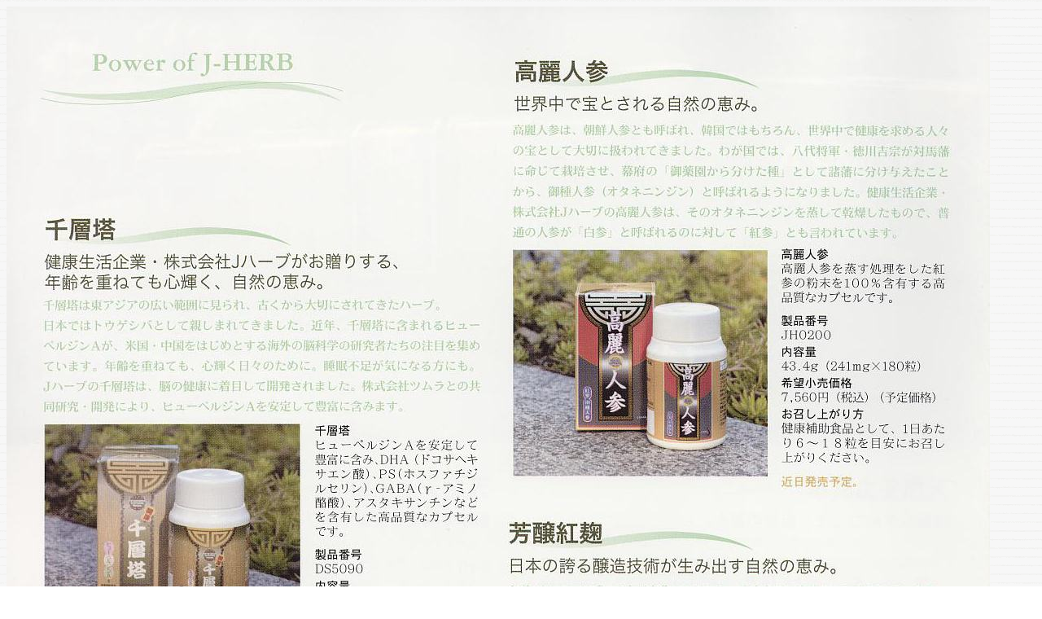

--- FILE ---
content_type: text/html
request_url: http://ohyama-kampo.net/jherb_3.html
body_size: 4076
content:
<!DOCTYPE HTML PUBLIC "-//W3C//DTD HTML 4.0 Transitional//EN">
<HTML>
<HEAD>
<META name="GENERATOR" content="IBM HomePage Builder 2001 V5.0.2 for Windows">
<META name="keywords" content="����l�Q">
<TITLE>��R��������� �ʐM�̔� ����l�Q</TITLE>
</HEAD>
<BODY background="fami_bg.gif">
<A href="nihons.htm"><IMG src="jherb_31.JPG" width="1208" height="1743" border="0"></A><br><br>
<BR>
<B>��R��������ǁ@����舵���@�i �n�[�u�̌��I���N�H�i<BR>
</B><BR>
<B>���V�}�R�u�V���[�Y</B><BR>
MAXIMA�i�}�L�V�}�j�@�P�S�X�����~�Q�S���~�Q�W�{�@���@�P�Q�O�O�O�O�~<BR>
�V�R���V�}�R�u�@�G�L�X�z�����@�Q�V�O�����~�Q�S�O���@���@�Q�S�O�O�O�~<BR>
�V�R���V�}�R�u�@���������@�Q�V�O�����~�Q�W�W���@���@�Q�S�O�O�O�~<BR>
�V�R���V�}�R�u�@�Z�k�G�L�X�@�S�T�����@���@�Q�U�O�O�O�~<BR>
�V�R���V�}�R�u�@�P�O�O�����@�P�T�O���@���@�Q�S�O�O�O�~<BR>
�V�R���V�}�R�u�@���ݕ���@�i�P���~�R�O�܁j�~�T�܁@���@�Q�S�O�O�O�~<BR>
<B><BR>
���R�̌b�݃V���[�Y</B><BR>
�V�R���}�u�V�^�P�@�������@�Q�V�O�����~�Q�S�O���@���@�P�T�O�O�O�~<BR>
�V�R���}�u�V�^�P�@�P�O�O�����@�P�T�O���@���@�P�T�O�O�O�~<BR>
���}�u�V�^�P�@�������@�Q�V�O�����~�Q�S�O���@���@�P�Q�O�O�O�~<BR>
���}�u�V�^�P�@�����i�X�e�B�b�N�j�@�P���~�U�O��@���@�P�Q�O�O�O�~<BR>
�V�R�`���[�K(�J�o�m�A�i�^�P)�@�������@�Q�V�O�����~�Q�S�O���@���@�Q�O�O�O�O�~<BR>
�V�R�`���[�K(�J�o�m�A�i�^�P)�@�P�O�O�����@�P�T�O���@���@�Q�O�O�O�O�~<BR>
���p���(���b�J�N���C�V)�@�������@�Q�V�O�����~�Q�S�O���@���@�P�U�O�O�O�~<BR>
���p���(���b�J�N���C�V)�@�P�O�O�����@�P�T�O���@���@�P�U�O�O�O�~<BR>
�V�R�~���đ��@�J�v�Z���@�Q�O�O�����~�X�O���@���@�R�W�O�O�O�~<BR>
<BR>
<A href="j_herb.html"><IMG src="b_ani013.gif" width="60" height="37" border="0"></A><BR>
<BR>
<BR>
<A href="index.html"><IMG src="b_ani012.gif" width="60" height="37" border="0"></A><BR>
<BR><BR>
<BR>
���������߂̍ۂɂ́A����������a�Ɋ�����
������� ��R������ǂɁA���C�y�ɂ����k���������B<BR>
<BR>
<BR>
<B>�u�C���^�[�l�b�g�Ō����I�v<BR>
�Ƃ��b���������B</B><BR>
<BR>
<b>�i���Ӂj<BR>J �n�[�u�̌��I���N�H�i�̂������́A��R������ǂɁA���ځA���d�b�AFAX�AE-mail
�ɂĂ��p�����������B</b><BR>
<B>���d�b�F0283-22-1574�AFAX�F0283-22-1607�A<A href="mailto:ohyama@poem.ocn.ne.jp?Subject=��R������ǁ@�ʔ̏��i">E-mail:ohyama@poem.ocn.ne.jp</A></B><BR>
<B>���҂��v���Ă���܂��B</B> <BR>
<BR>
<BR>
<B>�u��R������ ������w�Ɗ������N���k�v</B><BR>
<BR>
�@�@�@�@�@<A href="http://www4.ocn.ne.jp/~kampo/oheal2.htm"><IMG height="96" src="b_ani020.gif" width="80" border="1"></A>�@<B>��R��������ǂ̓��ӂƂ���a�C�A��R��������ǂɊ������k�̂��邲�a�C�ꗗ�A<BR>
<BR>
�@�@��R��������� �������N���k�����A��w���m��R���s�搶�A��w���m�������O�搶�̂��Љ�</B><BR>
<BR>
<A href="http://www4.ocn.ne.jp/~ohyama/city_do.html"><IMG height="388" src="kampo_how.jpg" width="312" border="3"></A><B> &quot; THE KAMPO &quot; ����<BR>
�@������, How the Japanese Updated Traditional
Herbal Medicine<BR>
</B><BR>
<BR>
��������̂����p�����l���̊F�l�ւ̂��肢�I��<BR>
<BR>
��������̂����p�Ɋւ��܂��ẮA<BR>
�u�g�p��̒��Ӂv���悭�ǂ݁A�u�p�@�E�p�ʁv���悭���A�K�؂ɂ����p���������B<BR>
<BR>
�܂��A����A�n�߂āA������̂����p����]����邨�q�l�́A<BR>
���L�A��f�\�ɕK�v�������L�����đ��M���邩�A<BR>
<BR>
<A href="http://www4.ocn.ne.jp/~kampo/yahoo1.htm"><IMG src="clin_i3.gif" width="64" height="64" border="0"></A>�������k���\�����݃t�H�[��<BR>
<BR>
���d�b�ɂāA���ځA��R������ǂɁA�����k���������B<BR>
�Ǐ�E�̎����ڂ������f��������ŁA�K�؂Ȋ�������A�h�o�C�X�����Ē����܂��B<BR>
<BR>
�i��R������� / �����������k�d�b �O�Q�W�R-�Q�Q-�P�T�V�S
/ �X�F�O�O�`�P�X�F�O�O�j<BR>
<BR>
�����Ӂ�<BR>
��R������ǁA�f�W�^���X�܂ŁA����舵���̊�����́A���ׂāu��ʗp���i�v�ł��B<BR>
<BR>
�ȏ�A��낵�����肢�v���܂��B<BR>
<BR>
<A href="mailto:ohyama@poem.ocn.ne.jp?Subject=����������a�Ɋ������I��R���������"><IMG src="globa_ml.gif" width="64" height="64" border="0"></A>E-mail to Dr. Ohyama Kampo Pharmacy.<BR>
<BR>
<BR>
<A href="http://www4.ocn.ne.jp/~kampo/sano.html"><IMG src="p_ico016.gif" width="32" height="32" border="0"></A>�@<B>����������a�Ɋ������I�@�������@��R������ǃf�W�^���X�܂ցI</B><BR>
<BR>
<BR>
<BR>

</BODY>
</HTML>
